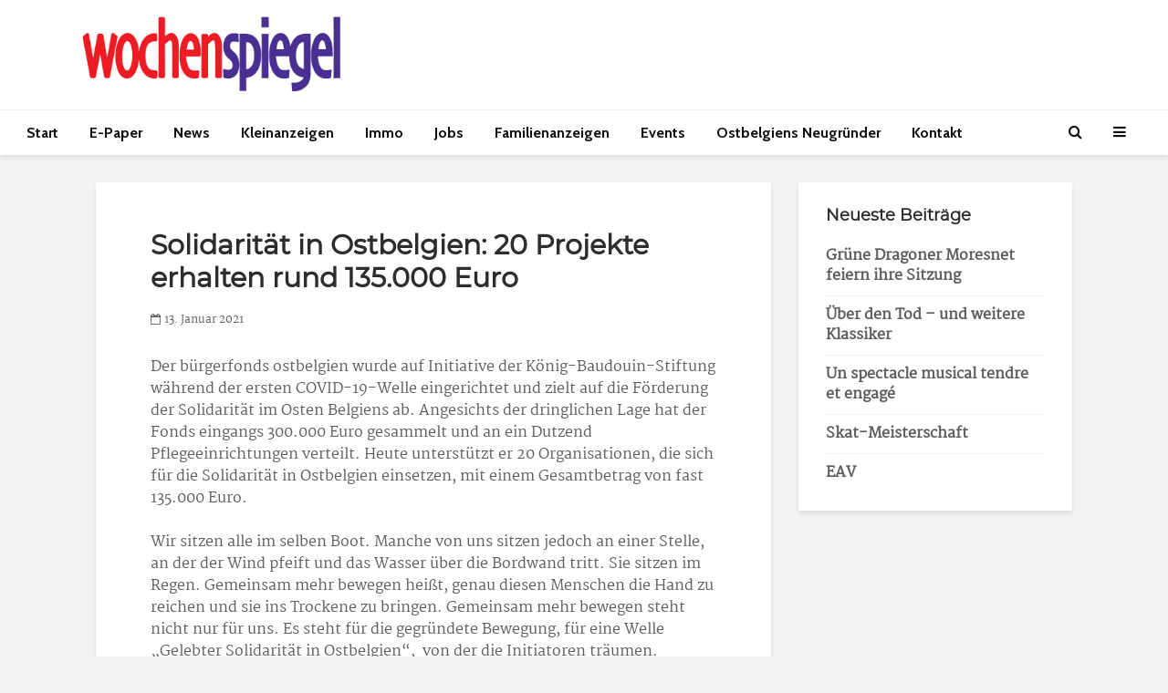

--- FILE ---
content_type: text/html; charset=UTF-8
request_url: https://wochenspiegel.be/2021/01/13/solidaritaet-in-ostbelgien-20-projekte-erhalten-rund-135-000-euro/
body_size: 15958
content:
<!DOCTYPE html>
<html lang="de" class="no-js">
<head>
	<meta charset="UTF-8">
	<meta name="viewport" content="width=device-width,initial-scale=1.0">
			<script type="text/javascript">
		window.didomiOnReady = window.didomiOnReady || [];
		window.didomiEventListeners = window.didomiEventListeners || [];
		window.drupalScripts = window.drupalScripts || [];
		//var dataLayer = dataLayer || [];
		var googletag = googletag || {};
		googletag.cmd = googletag.cmd || [];
		window.gdprAppliesGlobally=true;
	</script>
	<script type="text/javascript">
		window.didomiConfig = {
			website: {
				apiKey: 'f535a6a7-4849-4cf5-9b60-844755707888',
				name: "Wochenspiegel",
			}
		};
	</script>

	<script async id="spcloader" type="text/javascript" src="https://sdk.privacy-center.org/f535a6a7-4849-4cf5-9b60-844755707888/loader.js?target=wochenspiegel.be"></script>
	<script type="text/javascript">
		(function(){function a(e){if(!window.frames[e]){if(document.body&&document.body.firstChild){var t=document.body;var n=document.createElement("iframe");n.style.display="none";n.name=e;n.title=e;t.insertBefore(n,t.firstChild)}
		else{setTimeout(function(){a(e)},5)}}}function e(n,r,o,c,s){function e(e,t,n,a){if(typeof n!=="function"){return}if(!window[r]){window[r]=[]}var i=false;if(s){i=s(e,t,n)}if(!i){window[r].push({command:e,parameter:t,callback:n,version:a})}}e.stub=true;function t(a){if(!window[n]||window[n].stub!==true){return}if(!a.data){return}
		var i=typeof a.data==="string";var e;try{e=i?JSON.parse(a.data):a.data}catch(t){return}if(e[o]){var r=e[o];window[n](r.command,r.parameter,function(e,t){var n={};n[c]={returnValue:e,success:t,callId:r.callId};a.source.postMessage(i?JSON.stringify(n):n,"*")},r.version)}}
		if(typeof window[n]!=="function"){window[n]=e;if(window.addEventListener){window.addEventListener("message",t,false)}else{window.attachEvent("onmessage",t)}}}e("__tcfapi","__tcfapiBuffer","__tcfapiCall","__tcfapiReturn");a("__tcfapiLocator");})();
	</script>
	<script type="didomi/javascript" data-vendor="didomi:google">
		(function(d,s,e,t){e=d.createElement(s);e.type='text/java'+s;e.async='async'; e.src='https://securepubads.g.doubleclick.net/tag/js/gpt.js'; t=d.getElementsByTagName(s)[0];t.parentNode.insertBefore(e,t);})(document,'script');
	</script>
	<script type="didomi/javascript" data-vendor="c:googleana-4TXnJigR">
		(function(d,s,e,t){e=d.createElement(s);e.type='text/java'+s;e.async='async'; e.src='https://www.googletagmanager.com/gtag/js?id=G-97KCHFB7W7'; t=d.getElementsByTagName(s)[0];t.parentNode.insertBefore(e,t);})(document,'script');
	</script>
	<meta name='robots' content='index, follow, max-image-preview:large, max-snippet:-1, max-video-preview:-1' />
	<style>img:is([sizes="auto" i], [sizes^="auto," i]) { contain-intrinsic-size: 3000px 1500px }</style>
	
	<!-- This site is optimized with the Yoast SEO plugin v26.5 - https://yoast.com/wordpress/plugins/seo/ -->
	<title>Solidarität in Ostbelgien: 20 Projekte erhalten rund 135.000 Euro - Wochenspiegel</title>
	<link rel="canonical" href="https://wochenspiegel.be/2021/01/13/solidaritaet-in-ostbelgien-20-projekte-erhalten-rund-135-000-euro/" />
	<meta property="og:locale" content="de_DE" />
	<meta property="og:type" content="article" />
	<meta property="og:title" content="Solidarität in Ostbelgien: 20 Projekte erhalten rund 135.000 Euro - Wochenspiegel" />
	<meta property="og:description" content="Der bürgerfonds ostbelgien wurde auf Initiative der König-Baudouin-Stiftung während der ersten COVID-19-Welle eingerichtet und zielt auf die Förderung der Solidarität im Osten Belgiens ab. Angesichts der dringlichen Lage hat der Fonds eingangs 300.000 Euro gesammelt und an ein Dutzend Pflegeeinrichtungen verteilt. Heute unterstützt er 20 Organisationen, die sich für die Solidarität in Ostbelgien einsetzen, mit [&hellip;]" />
	<meta property="og:url" content="https://wochenspiegel.be/2021/01/13/solidaritaet-in-ostbelgien-20-projekte-erhalten-rund-135-000-euro/" />
	<meta property="og:site_name" content="Wochenspiegel" />
	<meta property="article:publisher" content="https://www.facebook.com/Wochenspiegel.be/" />
	<meta property="article:published_time" content="2021-01-13T08:35:21+00:00" />
	<meta property="article:modified_time" content="2021-01-13T08:35:22+00:00" />
	<meta property="og:image" content="https://wochenspiegel.be/wp-content/uploads/2020/07/Wochenspiegel.be_.png" />
	<meta property="og:image:width" content="787" />
	<meta property="og:image:height" content="288" />
	<meta property="og:image:type" content="image/png" />
	<meta name="author" content="admin" />
	<meta name="twitter:card" content="summary_large_image" />
	<meta name="twitter:label1" content="Verfasst von" />
	<meta name="twitter:data1" content="admin" />
	<meta name="twitter:label2" content="Geschätzte Lesezeit" />
	<meta name="twitter:data2" content="2 Minuten" />
	<script type="application/ld+json" class="yoast-schema-graph">{"@context":"https://schema.org","@graph":[{"@type":"Article","@id":"https://wochenspiegel.be/2021/01/13/solidaritaet-in-ostbelgien-20-projekte-erhalten-rund-135-000-euro/#article","isPartOf":{"@id":"https://wochenspiegel.be/2021/01/13/solidaritaet-in-ostbelgien-20-projekte-erhalten-rund-135-000-euro/"},"author":{"name":"admin","@id":"https://wochenspiegel.be/#/schema/person/5f5de0554d8eaf0b1e857130cdb6abb5"},"headline":"Solidarität in Ostbelgien: 20 Projekte erhalten rund 135.000 Euro","datePublished":"2021-01-13T08:35:21+00:00","dateModified":"2021-01-13T08:35:22+00:00","mainEntityOfPage":{"@id":"https://wochenspiegel.be/2021/01/13/solidaritaet-in-ostbelgien-20-projekte-erhalten-rund-135-000-euro/"},"wordCount":340,"publisher":{"@id":"https://wochenspiegel.be/#organization"},"articleSection":["Alle News","Soziales"],"inLanguage":"de"},{"@type":"WebPage","@id":"https://wochenspiegel.be/2021/01/13/solidaritaet-in-ostbelgien-20-projekte-erhalten-rund-135-000-euro/","url":"https://wochenspiegel.be/2021/01/13/solidaritaet-in-ostbelgien-20-projekte-erhalten-rund-135-000-euro/","name":"Solidarität in Ostbelgien: 20 Projekte erhalten rund 135.000 Euro - Wochenspiegel","isPartOf":{"@id":"https://wochenspiegel.be/#website"},"datePublished":"2021-01-13T08:35:21+00:00","dateModified":"2021-01-13T08:35:22+00:00","breadcrumb":{"@id":"https://wochenspiegel.be/2021/01/13/solidaritaet-in-ostbelgien-20-projekte-erhalten-rund-135-000-euro/#breadcrumb"},"inLanguage":"de","potentialAction":[{"@type":"ReadAction","target":["https://wochenspiegel.be/2021/01/13/solidaritaet-in-ostbelgien-20-projekte-erhalten-rund-135-000-euro/"]}]},{"@type":"BreadcrumbList","@id":"https://wochenspiegel.be/2021/01/13/solidaritaet-in-ostbelgien-20-projekte-erhalten-rund-135-000-euro/#breadcrumb","itemListElement":[{"@type":"ListItem","position":1,"name":"Startseite","item":"https://wochenspiegel.be/"},{"@type":"ListItem","position":2,"name":"Solidarität in Ostbelgien: 20 Projekte erhalten rund 135.000 Euro"}]},{"@type":"WebSite","@id":"https://wochenspiegel.be/#website","url":"https://wochenspiegel.be/","name":"Wochenspiegel","description":"Ostbelgischer Medienverlag AG","publisher":{"@id":"https://wochenspiegel.be/#organization"},"potentialAction":[{"@type":"SearchAction","target":{"@type":"EntryPoint","urlTemplate":"https://wochenspiegel.be/?s={search_term_string}"},"query-input":{"@type":"PropertyValueSpecification","valueRequired":true,"valueName":"search_term_string"}}],"inLanguage":"de"},{"@type":"Organization","@id":"https://wochenspiegel.be/#organization","name":"Wochenspiegel - Ostbelgischer Medienverlag AG","url":"https://wochenspiegel.be/","logo":{"@type":"ImageObject","inLanguage":"de","@id":"https://wochenspiegel.be/#/schema/logo/image/","url":"https://wochenspiegel.be/wp-content/uploads/2020/07/logo_WS.jpg","contentUrl":"https://wochenspiegel.be/wp-content/uploads/2020/07/logo_WS.jpg","width":491,"height":142,"caption":"Wochenspiegel - Ostbelgischer Medienverlag AG"},"image":{"@id":"https://wochenspiegel.be/#/schema/logo/image/"},"sameAs":["https://www.facebook.com/Wochenspiegel.be/","https://www.instagram.com/wochenspiegel.be/?hl=de"]},{"@type":"Person","@id":"https://wochenspiegel.be/#/schema/person/5f5de0554d8eaf0b1e857130cdb6abb5","name":"admin","sameAs":["http://staging.wochenspiegel.be"]}]}</script>
	<!-- / Yoast SEO plugin. -->


<link rel='dns-prefetch' href='//fonts.googleapis.com' />
<link rel="alternate" type="application/rss+xml" title="Wochenspiegel &raquo; Feed" href="https://wochenspiegel.be/feed/" />
<link rel="alternate" type="application/rss+xml" title="Wochenspiegel &raquo; Kommentar-Feed" href="https://wochenspiegel.be/comments/feed/" />
<script type="text/javascript">
/* <![CDATA[ */
window._wpemojiSettings = {"baseUrl":"https:\/\/s.w.org\/images\/core\/emoji\/16.0.1\/72x72\/","ext":".png","svgUrl":"https:\/\/s.w.org\/images\/core\/emoji\/16.0.1\/svg\/","svgExt":".svg","source":{"concatemoji":"https:\/\/wochenspiegel.be\/wp-includes\/js\/wp-emoji-release.min.js?ver=6.8.3"}};
/*! This file is auto-generated */
!function(s,n){var o,i,e;function c(e){try{var t={supportTests:e,timestamp:(new Date).valueOf()};sessionStorage.setItem(o,JSON.stringify(t))}catch(e){}}function p(e,t,n){e.clearRect(0,0,e.canvas.width,e.canvas.height),e.fillText(t,0,0);var t=new Uint32Array(e.getImageData(0,0,e.canvas.width,e.canvas.height).data),a=(e.clearRect(0,0,e.canvas.width,e.canvas.height),e.fillText(n,0,0),new Uint32Array(e.getImageData(0,0,e.canvas.width,e.canvas.height).data));return t.every(function(e,t){return e===a[t]})}function u(e,t){e.clearRect(0,0,e.canvas.width,e.canvas.height),e.fillText(t,0,0);for(var n=e.getImageData(16,16,1,1),a=0;a<n.data.length;a++)if(0!==n.data[a])return!1;return!0}function f(e,t,n,a){switch(t){case"flag":return n(e,"\ud83c\udff3\ufe0f\u200d\u26a7\ufe0f","\ud83c\udff3\ufe0f\u200b\u26a7\ufe0f")?!1:!n(e,"\ud83c\udde8\ud83c\uddf6","\ud83c\udde8\u200b\ud83c\uddf6")&&!n(e,"\ud83c\udff4\udb40\udc67\udb40\udc62\udb40\udc65\udb40\udc6e\udb40\udc67\udb40\udc7f","\ud83c\udff4\u200b\udb40\udc67\u200b\udb40\udc62\u200b\udb40\udc65\u200b\udb40\udc6e\u200b\udb40\udc67\u200b\udb40\udc7f");case"emoji":return!a(e,"\ud83e\udedf")}return!1}function g(e,t,n,a){var r="undefined"!=typeof WorkerGlobalScope&&self instanceof WorkerGlobalScope?new OffscreenCanvas(300,150):s.createElement("canvas"),o=r.getContext("2d",{willReadFrequently:!0}),i=(o.textBaseline="top",o.font="600 32px Arial",{});return e.forEach(function(e){i[e]=t(o,e,n,a)}),i}function t(e){var t=s.createElement("script");t.src=e,t.defer=!0,s.head.appendChild(t)}"undefined"!=typeof Promise&&(o="wpEmojiSettingsSupports",i=["flag","emoji"],n.supports={everything:!0,everythingExceptFlag:!0},e=new Promise(function(e){s.addEventListener("DOMContentLoaded",e,{once:!0})}),new Promise(function(t){var n=function(){try{var e=JSON.parse(sessionStorage.getItem(o));if("object"==typeof e&&"number"==typeof e.timestamp&&(new Date).valueOf()<e.timestamp+604800&&"object"==typeof e.supportTests)return e.supportTests}catch(e){}return null}();if(!n){if("undefined"!=typeof Worker&&"undefined"!=typeof OffscreenCanvas&&"undefined"!=typeof URL&&URL.createObjectURL&&"undefined"!=typeof Blob)try{var e="postMessage("+g.toString()+"("+[JSON.stringify(i),f.toString(),p.toString(),u.toString()].join(",")+"));",a=new Blob([e],{type:"text/javascript"}),r=new Worker(URL.createObjectURL(a),{name:"wpTestEmojiSupports"});return void(r.onmessage=function(e){c(n=e.data),r.terminate(),t(n)})}catch(e){}c(n=g(i,f,p,u))}t(n)}).then(function(e){for(var t in e)n.supports[t]=e[t],n.supports.everything=n.supports.everything&&n.supports[t],"flag"!==t&&(n.supports.everythingExceptFlag=n.supports.everythingExceptFlag&&n.supports[t]);n.supports.everythingExceptFlag=n.supports.everythingExceptFlag&&!n.supports.flag,n.DOMReady=!1,n.readyCallback=function(){n.DOMReady=!0}}).then(function(){return e}).then(function(){var e;n.supports.everything||(n.readyCallback(),(e=n.source||{}).concatemoji?t(e.concatemoji):e.wpemoji&&e.twemoji&&(t(e.twemoji),t(e.wpemoji)))}))}((window,document),window._wpemojiSettings);
/* ]]> */
</script>
<style id='wp-emoji-styles-inline-css' type='text/css'>

	img.wp-smiley, img.emoji {
		display: inline !important;
		border: none !important;
		box-shadow: none !important;
		height: 1em !important;
		width: 1em !important;
		margin: 0 0.07em !important;
		vertical-align: -0.1em !important;
		background: none !important;
		padding: 0 !important;
	}
</style>
<link rel='stylesheet' id='wp-block-library-css' href='https://wochenspiegel.be/wp-includes/css/dist/block-library/style.min.css?ver=6.8.3' type='text/css' media='all' />
<style id='classic-theme-styles-inline-css' type='text/css'>
/*! This file is auto-generated */
.wp-block-button__link{color:#fff;background-color:#32373c;border-radius:9999px;box-shadow:none;text-decoration:none;padding:calc(.667em + 2px) calc(1.333em + 2px);font-size:1.125em}.wp-block-file__button{background:#32373c;color:#fff;text-decoration:none}
</style>
<style id='global-styles-inline-css' type='text/css'>
:root{--wp--preset--aspect-ratio--square: 1;--wp--preset--aspect-ratio--4-3: 4/3;--wp--preset--aspect-ratio--3-4: 3/4;--wp--preset--aspect-ratio--3-2: 3/2;--wp--preset--aspect-ratio--2-3: 2/3;--wp--preset--aspect-ratio--16-9: 16/9;--wp--preset--aspect-ratio--9-16: 9/16;--wp--preset--color--black: #000000;--wp--preset--color--cyan-bluish-gray: #abb8c3;--wp--preset--color--white: #ffffff;--wp--preset--color--pale-pink: #f78da7;--wp--preset--color--vivid-red: #cf2e2e;--wp--preset--color--luminous-vivid-orange: #ff6900;--wp--preset--color--luminous-vivid-amber: #fcb900;--wp--preset--color--light-green-cyan: #7bdcb5;--wp--preset--color--vivid-green-cyan: #00d084;--wp--preset--color--pale-cyan-blue: #8ed1fc;--wp--preset--color--vivid-cyan-blue: #0693e3;--wp--preset--color--vivid-purple: #9b51e0;--wp--preset--color--gridlove-acc: #4a2683;--wp--preset--color--gridlove-meta: #5e5e5e;--wp--preset--color--gridlove-txt: #5e5e5e;--wp--preset--color--gridlove-bg: #ffffff;--wp--preset--color--gridlove-highlight-acc: #ffff;--wp--preset--color--gridlove-highlight-txt: #ffffff;--wp--preset--color--gridlove-highlight-bg: #4a2683;--wp--preset--gradient--vivid-cyan-blue-to-vivid-purple: linear-gradient(135deg,rgba(6,147,227,1) 0%,rgb(155,81,224) 100%);--wp--preset--gradient--light-green-cyan-to-vivid-green-cyan: linear-gradient(135deg,rgb(122,220,180) 0%,rgb(0,208,130) 100%);--wp--preset--gradient--luminous-vivid-amber-to-luminous-vivid-orange: linear-gradient(135deg,rgba(252,185,0,1) 0%,rgba(255,105,0,1) 100%);--wp--preset--gradient--luminous-vivid-orange-to-vivid-red: linear-gradient(135deg,rgba(255,105,0,1) 0%,rgb(207,46,46) 100%);--wp--preset--gradient--very-light-gray-to-cyan-bluish-gray: linear-gradient(135deg,rgb(238,238,238) 0%,rgb(169,184,195) 100%);--wp--preset--gradient--cool-to-warm-spectrum: linear-gradient(135deg,rgb(74,234,220) 0%,rgb(151,120,209) 20%,rgb(207,42,186) 40%,rgb(238,44,130) 60%,rgb(251,105,98) 80%,rgb(254,248,76) 100%);--wp--preset--gradient--blush-light-purple: linear-gradient(135deg,rgb(255,206,236) 0%,rgb(152,150,240) 100%);--wp--preset--gradient--blush-bordeaux: linear-gradient(135deg,rgb(254,205,165) 0%,rgb(254,45,45) 50%,rgb(107,0,62) 100%);--wp--preset--gradient--luminous-dusk: linear-gradient(135deg,rgb(255,203,112) 0%,rgb(199,81,192) 50%,rgb(65,88,208) 100%);--wp--preset--gradient--pale-ocean: linear-gradient(135deg,rgb(255,245,203) 0%,rgb(182,227,212) 50%,rgb(51,167,181) 100%);--wp--preset--gradient--electric-grass: linear-gradient(135deg,rgb(202,248,128) 0%,rgb(113,206,126) 100%);--wp--preset--gradient--midnight: linear-gradient(135deg,rgb(2,3,129) 0%,rgb(40,116,252) 100%);--wp--preset--font-size--small: 12.8px;--wp--preset--font-size--medium: 20px;--wp--preset--font-size--large: 20.8px;--wp--preset--font-size--x-large: 42px;--wp--preset--font-size--normal: 16px;--wp--preset--font-size--huge: 27.2px;--wp--preset--spacing--20: 0.44rem;--wp--preset--spacing--30: 0.67rem;--wp--preset--spacing--40: 1rem;--wp--preset--spacing--50: 1.5rem;--wp--preset--spacing--60: 2.25rem;--wp--preset--spacing--70: 3.38rem;--wp--preset--spacing--80: 5.06rem;--wp--preset--shadow--natural: 6px 6px 9px rgba(0, 0, 0, 0.2);--wp--preset--shadow--deep: 12px 12px 50px rgba(0, 0, 0, 0.4);--wp--preset--shadow--sharp: 6px 6px 0px rgba(0, 0, 0, 0.2);--wp--preset--shadow--outlined: 6px 6px 0px -3px rgba(255, 255, 255, 1), 6px 6px rgba(0, 0, 0, 1);--wp--preset--shadow--crisp: 6px 6px 0px rgba(0, 0, 0, 1);}:where(.is-layout-flex){gap: 0.5em;}:where(.is-layout-grid){gap: 0.5em;}body .is-layout-flex{display: flex;}.is-layout-flex{flex-wrap: wrap;align-items: center;}.is-layout-flex > :is(*, div){margin: 0;}body .is-layout-grid{display: grid;}.is-layout-grid > :is(*, div){margin: 0;}:where(.wp-block-columns.is-layout-flex){gap: 2em;}:where(.wp-block-columns.is-layout-grid){gap: 2em;}:where(.wp-block-post-template.is-layout-flex){gap: 1.25em;}:where(.wp-block-post-template.is-layout-grid){gap: 1.25em;}.has-black-color{color: var(--wp--preset--color--black) !important;}.has-cyan-bluish-gray-color{color: var(--wp--preset--color--cyan-bluish-gray) !important;}.has-white-color{color: var(--wp--preset--color--white) !important;}.has-pale-pink-color{color: var(--wp--preset--color--pale-pink) !important;}.has-vivid-red-color{color: var(--wp--preset--color--vivid-red) !important;}.has-luminous-vivid-orange-color{color: var(--wp--preset--color--luminous-vivid-orange) !important;}.has-luminous-vivid-amber-color{color: var(--wp--preset--color--luminous-vivid-amber) !important;}.has-light-green-cyan-color{color: var(--wp--preset--color--light-green-cyan) !important;}.has-vivid-green-cyan-color{color: var(--wp--preset--color--vivid-green-cyan) !important;}.has-pale-cyan-blue-color{color: var(--wp--preset--color--pale-cyan-blue) !important;}.has-vivid-cyan-blue-color{color: var(--wp--preset--color--vivid-cyan-blue) !important;}.has-vivid-purple-color{color: var(--wp--preset--color--vivid-purple) !important;}.has-black-background-color{background-color: var(--wp--preset--color--black) !important;}.has-cyan-bluish-gray-background-color{background-color: var(--wp--preset--color--cyan-bluish-gray) !important;}.has-white-background-color{background-color: var(--wp--preset--color--white) !important;}.has-pale-pink-background-color{background-color: var(--wp--preset--color--pale-pink) !important;}.has-vivid-red-background-color{background-color: var(--wp--preset--color--vivid-red) !important;}.has-luminous-vivid-orange-background-color{background-color: var(--wp--preset--color--luminous-vivid-orange) !important;}.has-luminous-vivid-amber-background-color{background-color: var(--wp--preset--color--luminous-vivid-amber) !important;}.has-light-green-cyan-background-color{background-color: var(--wp--preset--color--light-green-cyan) !important;}.has-vivid-green-cyan-background-color{background-color: var(--wp--preset--color--vivid-green-cyan) !important;}.has-pale-cyan-blue-background-color{background-color: var(--wp--preset--color--pale-cyan-blue) !important;}.has-vivid-cyan-blue-background-color{background-color: var(--wp--preset--color--vivid-cyan-blue) !important;}.has-vivid-purple-background-color{background-color: var(--wp--preset--color--vivid-purple) !important;}.has-black-border-color{border-color: var(--wp--preset--color--black) !important;}.has-cyan-bluish-gray-border-color{border-color: var(--wp--preset--color--cyan-bluish-gray) !important;}.has-white-border-color{border-color: var(--wp--preset--color--white) !important;}.has-pale-pink-border-color{border-color: var(--wp--preset--color--pale-pink) !important;}.has-vivid-red-border-color{border-color: var(--wp--preset--color--vivid-red) !important;}.has-luminous-vivid-orange-border-color{border-color: var(--wp--preset--color--luminous-vivid-orange) !important;}.has-luminous-vivid-amber-border-color{border-color: var(--wp--preset--color--luminous-vivid-amber) !important;}.has-light-green-cyan-border-color{border-color: var(--wp--preset--color--light-green-cyan) !important;}.has-vivid-green-cyan-border-color{border-color: var(--wp--preset--color--vivid-green-cyan) !important;}.has-pale-cyan-blue-border-color{border-color: var(--wp--preset--color--pale-cyan-blue) !important;}.has-vivid-cyan-blue-border-color{border-color: var(--wp--preset--color--vivid-cyan-blue) !important;}.has-vivid-purple-border-color{border-color: var(--wp--preset--color--vivid-purple) !important;}.has-vivid-cyan-blue-to-vivid-purple-gradient-background{background: var(--wp--preset--gradient--vivid-cyan-blue-to-vivid-purple) !important;}.has-light-green-cyan-to-vivid-green-cyan-gradient-background{background: var(--wp--preset--gradient--light-green-cyan-to-vivid-green-cyan) !important;}.has-luminous-vivid-amber-to-luminous-vivid-orange-gradient-background{background: var(--wp--preset--gradient--luminous-vivid-amber-to-luminous-vivid-orange) !important;}.has-luminous-vivid-orange-to-vivid-red-gradient-background{background: var(--wp--preset--gradient--luminous-vivid-orange-to-vivid-red) !important;}.has-very-light-gray-to-cyan-bluish-gray-gradient-background{background: var(--wp--preset--gradient--very-light-gray-to-cyan-bluish-gray) !important;}.has-cool-to-warm-spectrum-gradient-background{background: var(--wp--preset--gradient--cool-to-warm-spectrum) !important;}.has-blush-light-purple-gradient-background{background: var(--wp--preset--gradient--blush-light-purple) !important;}.has-blush-bordeaux-gradient-background{background: var(--wp--preset--gradient--blush-bordeaux) !important;}.has-luminous-dusk-gradient-background{background: var(--wp--preset--gradient--luminous-dusk) !important;}.has-pale-ocean-gradient-background{background: var(--wp--preset--gradient--pale-ocean) !important;}.has-electric-grass-gradient-background{background: var(--wp--preset--gradient--electric-grass) !important;}.has-midnight-gradient-background{background: var(--wp--preset--gradient--midnight) !important;}.has-small-font-size{font-size: var(--wp--preset--font-size--small) !important;}.has-medium-font-size{font-size: var(--wp--preset--font-size--medium) !important;}.has-large-font-size{font-size: var(--wp--preset--font-size--large) !important;}.has-x-large-font-size{font-size: var(--wp--preset--font-size--x-large) !important;}
:where(.wp-block-post-template.is-layout-flex){gap: 1.25em;}:where(.wp-block-post-template.is-layout-grid){gap: 1.25em;}
:where(.wp-block-columns.is-layout-flex){gap: 2em;}:where(.wp-block-columns.is-layout-grid){gap: 2em;}
:root :where(.wp-block-pullquote){font-size: 1.5em;line-height: 1.6;}
</style>
<link rel='stylesheet' id='mks_shortcodes_simple_line_icons-css' href='https://wochenspiegel.be/wp-content/plugins/meks-flexible-shortcodes/css/simple-line/simple-line-icons.css?ver=1.3.8' type='text/css' media='screen' />
<link rel='stylesheet' id='mks_shortcodes_css-css' href='https://wochenspiegel.be/wp-content/plugins/meks-flexible-shortcodes/css/style.css?ver=1.3.8' type='text/css' media='screen' />
<link rel='stylesheet' id='gridlove-fonts-css' href='https://fonts.googleapis.com/css?family=Cabin%3A400%2C700%7CLato%3A400%2C700&#038;subset=latin&#038;ver=2.1.2' type='text/css' media='all' />
<link rel='stylesheet' id='gridlove-main-css' href='https://wochenspiegel.be/wp-content/themes/gridlove/assets/css/min.css?ver=2.1.2' type='text/css' media='all' />
<style id='gridlove-main-inline-css' type='text/css'>
body{font-size: 16px;}h1, .h1 {font-size: 30px;}h2, .h2,.col-lg-12 .gridlove-post-b .h3 {font-size: 25px;}h3, .h3 {font-size: 22px;}h4, .h4 {font-size: 18px;}h5, .h5 {font-size: 18px;}h6, .h6 {font-size: 16px;}.widget, .gridlove-header-responsive .sub-menu, .gridlove-site-header .sub-menu{font-size: 16px;}.gridlove-main-navigation {font-size: 16px;}.gridlove-post {font-size: 14px;}body{background-color: #f3f3f3;color: #5e5e5e;font-family: 'Cabin';font-weight: 400;}h1, h2, h3, h4, h5, h6,.h1, .h2, .h3, .h4, .h5, .h6,blockquote,thead td,.comment-author b,q:before,#bbpress-forums .bbp-forum-title, #bbpress-forums .bbp-topic-permalink{color: #2d2d2d;font-family: 'Lato';font-weight: 700;}.gridlove-main-nav a,.gridlove-posts-widget a{font-family: 'Cabin';font-weight: 700;}.gridlove-header-top{background-color: #4a2683;color: #ffffff;}.gridlove-header-top a{color: #ffffff;}.gridlove-header-top a:hover{color: #e30613;}.gridlove-header-wrapper,.gridlove-header-middle .sub-menu,.gridlove-header-responsive,.gridlove-header-responsive .sub-menu{background-color:#ffffff; }.gridlove-header-middle,.gridlove-header-middle a,.gridlove-header-responsive,.gridlove-header-responsive a{color: #1e1e1e;}.gridlove-header-middle a:hover,.gridlove-header-middle .gridlove-sidebar-action:hover,.gridlove-header-middle .gridlove-actions-button > span:hover,.gridlove-header-middle .current_page_item > a,.gridlove-header-middle .current_page_ancestor > a,.gridlove-header-middle .current-menu-item > a,.gridlove-header-middle .current-menu-ancestor > a,.gridlove-header-middle .gridlove-category-menu article:hover a,.gridlove-header-responsive a:hover{color: #4a2683;}.gridlove-header-middle .active>span,.gridlove-header-middle .gridlove-main-nav>li.menu-item-has-children:hover>a,.gridlove-header-middle .gridlove-social-icons:hover>span,.gridlove-header-responsive .active>span{background-color: rgba(30,30,30,0.05)}.gridlove-header-middle .gridlove-button-search{background-color: #4a2683;}.gridlove-header-middle .gridlove-search-form input{border-color: rgba(30,30,30,0.1)}.gridlove-header-middle .sub-menu,.gridlove-header-responsive .sub-menu{border-top: 1px solid rgba(30,30,30,0.05)}.gridlove-header-middle{height: 120px;}.gridlove-logo{max-height: 120px;}.gridlove-branding-bg{background:#f0233b;}.gridlove-header-responsive .gridlove-actions-button:hover >span{color:#4a2683;}.gridlove-sidebar-action .gridlove-bars:before,.gridlove-sidebar-action .gridlove-bars:after{background:#1e1e1e;}.gridlove-sidebar-action:hover .gridlove-bars:before,.gridlove-sidebar-action:hover .gridlove-bars:after{background:#4a2683;}.gridlove-sidebar-action .gridlove-bars{border-color: #1e1e1e;}.gridlove-sidebar-action:hover .gridlove-bars{border-color:#4a2683;}.gridlove-header-bottom .sub-menu{ background-color:#ffffff;}.gridlove-header-bottom .sub-menu a{color:#1e1e1e;}.gridlove-header-bottom .sub-menu a:hover,.gridlove-header-bottom .gridlove-category-menu article:hover a{color:#009cff;}.gridlove-header-bottom{background-color:#ffffff;}.gridlove-header-bottom,.gridlove-header-bottom a{color: #111111;}.gridlove-header-bottom a:hover,.gridlove-header-bottom .gridlove-sidebar-action:hover,.gridlove-header-bottom .gridlove-actions-button > span:hover,.gridlove-header-bottom .current_page_item > a,.gridlove-header-bottom .current_page_ancestor > a,.gridlove-header-bottom .current-menu-item > a,.gridlove-header-bottom .current-menu-ancestor > a {color: #009cff;}.gridlove-header-bottom .active>span,.gridlove-header-bottom .gridlove-main-nav>li.menu-item-has-children:hover>a,.gridlove-header-bottom .gridlove-social-icons:hover>span{background-color: rgba(17,17,17,0.05)}.gridlove-header-bottom .gridlove-search-form input{border-color: rgba(17,17,17,0.1)}.gridlove-header-bottom,.gridlove-header-bottom .sub-menu{border-top: 1px solid rgba(17,17,17,0.07)}.gridlove-header-bottom .gridlove-button-search{background-color: #009cff;}.gridlove-header-sticky,.gridlove-header-sticky .sub-menu{background-color:#ffffff; }.gridlove-header-sticky,.gridlove-header-sticky a{color: #1e1e1e;}.gridlove-header-sticky a:hover,.gridlove-header-sticky .gridlove-sidebar-action:hover,.gridlove-header-sticky .gridlove-actions-button > span:hover,.gridlove-header-sticky .current_page_item > a,.gridlove-header-sticky .current_page_ancestor > a,.gridlove-header-sticky .current-menu-item > a,.gridlove-header-sticky .current-menu-ancestor > a,.gridlove-header-sticky .gridlove-category-menu article:hover a{color: #4a2683;}.gridlove-header-sticky .active>span,.gridlove-header-sticky .gridlove-main-nav>li.menu-item-has-children:hover>a,.gridlove-header-sticky .gridlove-social-icons:hover>span{background-color: rgba(30,30,30,0.05)}.gridlove-header-sticky .gridlove-search-form input{border-color: rgba(30,30,30,0.1)}.gridlove-header-sticky .sub-menu{border-top: 1px solid rgba(30,30,30,0.05)}.gridlove-header-sticky .gridlove-button-search{background-color: #4a2683;}.gridlove-cover-area,.gridlove-cover{height:600px; }.gridlove-box,#disqus_thread{background: #ffffff;}a{color: #5e5e5e;}.entry-title a{ color: #2d2d2d;}a:hover,.comment-reply-link,#cancel-comment-reply-link,.gridlove-box .entry-title a:hover,.gridlove-posts-widget article:hover a{color: #4a2683;}.entry-content p a,.widget_text a,.entry-content ul a,.entry-content ol a,.gridlove-text-module-content p a{color: #4a2683; border-color: rgba(74,38,131,0.8);}.entry-content p a:hover,.widget_text a:hover,.entry-content ul a:hover,.entry-content ol a:hover,.gridlove-text-module-content p a:hover{border-bottom: 1px solid transparent;}.comment-reply-link:hover,.gallery .gallery-item a:after, .wp-block-gallery .blocks-gallery-item a:after,.wp-block-gallery figure a:after,.entry-content a.gridlove-popup-img {color: #5e5e5e; }.gridlove-post-b .box-col-b:only-child .entry-title a,.gridlove-post-d .entry-overlay:only-child .entry-title a{color: #2d2d2d;}.gridlove-post-b .box-col-b:only-child .entry-title a:hover,.gridlove-post-d .entry-overlay:only-child .entry-title a:hover,.gridlove-content .entry-header .gridlove-breadcrumbs a,.gridlove-content .entry-header .gridlove-breadcrumbs a:hover,.module-header .gridlove-breadcrumbs a,.module-header .gridlove-breadcrumbs a:hover { color: #4a2683; }.gridlove-post-b .box-col-b:only-child .meta-item,.gridlove-post-b .box-col-b:only-child .entry-meta a,.gridlove-post-b .box-col-b:only-child .entry-meta span,.gridlove-post-d .entry-overlay:only-child .meta-item,.gridlove-post-d .entry-overlay:only-child .entry-meta a,.gridlove-post-d .entry-overlay:only-child .entry-meta span {color: #5e5e5e;}.entry-meta .meta-item, .entry-meta a, .entry-meta span,.comment-metadata a{color: #5e5e5e;}blockquote{color: rgba(45,45,45,0.8);}blockquote:before{color: rgba(45,45,45,0.15);}.entry-meta a:hover{color: #2d2d2d;}.widget_tag_cloud a,.entry-tags a,.entry-content .wp-block-tag-cloud a{ background: rgba(94,94,94,0.1); color: #5e5e5e; }.submit,.gridlove-button,.mks_autor_link_wrap a,.mks_read_more a,input[type="submit"],button[type="submit"],.gridlove-cat, .gridlove-pill,.gridlove-button-search,body div.wpforms-container-full .wpforms-form input[type=submit], body div.wpforms-container-full .wpforms-form button[type=submit], body div.wpforms-container-full .wpforms-form .wpforms-page-button,.add_to_cart_button{color:#FFF;background-color: #4a2683;}body div.wpforms-container-full .wpforms-form input[type=submit]:hover, body div.wpforms-container-full .wpforms-form input[type=submit]:focus, body div.wpforms-container-full .wpforms-form input[type=submit]:active, body div.wpforms-container-full .wpforms-form button[type=submit]:hover, body div.wpforms-container-full .wpforms-form button[type=submit]:focus, body div.wpforms-container-full .wpforms-form button[type=submit]:active, body div.wpforms-container-full .wpforms-form .wpforms-page-button:hover, body div.wpforms-container-full .wpforms-form .wpforms-page-button:active, body div.wpforms-container-full .wpforms-form .wpforms-page-button:focus {color:#FFF;background-color: #4a2683;}.wp-block-button__link{background-color: #4a2683; }.gridlove-button:hover,.add_to_cart_button:hover{color:#FFF;}.gridlove-share a:hover{background:rgba(17, 17, 17, .8);color:#FFF;}.gridlove-pill:hover,.gridlove-author-links a:hover,.entry-category a:hover{background: #111;color: #FFF;}.gridlove-cover-content .entry-category a:hover,.entry-overlay .entry-category a:hover,.gridlove-highlight .entry-category a:hover,.gridlove-box.gridlove-post-d .entry-overlay .entry-category a:hover,.gridlove-post-a .entry-category a:hover,.gridlove-highlight .gridlove-format-icon{background: #FFF;color: #111;}.gridlove-author, .gridlove-prev-next-nav,.comment .comment-respond{border-color: rgba(94,94,94,0.1);}.gridlove-load-more a,.gridlove-pagination .gridlove-next a,.gridlove-pagination .gridlove-prev a,.gridlove-pagination .next,.gridlove-pagination .prev,.gridlove-infinite-scroll a,.double-bounce1, .double-bounce2,.gridlove-link-pages > span,.module-actions ul.page-numbers span.page-numbers{color:#FFF;background-color: #4a2683;}.gridlove-pagination .current{background-color:rgba(94,94,94,0.1);}.gridlove-highlight{background: #4a2683;}.gridlove-highlight,.gridlove-highlight h4,.gridlove-highlight a{color: #ffffff;}.gridlove-highlight .entry-meta .meta-item, .gridlove-highlight .entry-meta a, .gridlove-highlight .entry-meta span,.gridlove-highlight p{color: rgba(255,255,255,0.8);}.gridlove-highlight .gridlove-author-links .fa-link,.gridlove-highlight .gridlove_category_widget .gridlove-full-color li a:after{background: #ffff;}.gridlove-highlight .entry-meta a:hover{color: #ffffff;}.gridlove-highlight.gridlove-post-d .entry-image a:after{background-color: rgba(74,38,131,0.7);}.gridlove-highlight.gridlove-post-d:hover .entry-image a:after{background-color: rgba(74,38,131,0.9);}.gridlove-highlight.gridlove-post-a .entry-image:hover>a:after, .gridlove-highlight.gridlove-post-b .entry-image:hover a:after{background-color: rgba(74,38,131,0.2);}.gridlove-highlight .gridlove-slider-controls > div{background-color: rgba(255,255,255,0.1);color: #ffffff; }.gridlove-highlight .gridlove-slider-controls > div:hover{background-color: rgba(255,255,255,0.3);color: #ffffff; }.gridlove-highlight.gridlove-box .entry-title a:hover{color: #ffff;}.gridlove-highlight.widget_meta a, .gridlove-highlight.widget_recent_entries li, .gridlove-highlight.widget_recent_comments li, .gridlove-highlight.widget_nav_menu a, .gridlove-highlight.widget_archive li, .gridlove-highlight.widget_pages a{border-color: rgba(255,255,255,0.1);}.gridlove-cover-content .entry-meta .meta-item, .gridlove-cover-content .entry-meta a, .gridlove-cover-content .entry-meta span,.gridlove-cover-area .gridlove-breadcrumbs,.gridlove-cover-area .gridlove-breadcrumbs a,.gridlove-cover-area .gridlove-breadcrumbs .breadcrumb_last,body .gridlove-content .entry-overlay .gridlove-breadcrumbs {color: rgba(255, 255, 255, .8);}.gridlove-cover-content .entry-meta a:hover,.gridlove-cover-area .gridlove-breadcrumbs a:hover {color: rgba(255, 255, 255, 1);}.module-title h2,.module-title .h2{ color: #2d2d2d; }.gridlove-action-link,.gridlove-slider-controls > div,.module-actions ul.page-numbers .next.page-numbers,.module-actions ul.page-numbers .prev.page-numbers{background: rgba(45,45,45,0.1); color: #2d2d2d; }.gridlove-slider-controls > div:hover,.gridlove-action-link:hover,.module-actions ul.page-numbers .next.page-numbers:hover,.module-actions ul.page-numbers .prev.page-numbers:hover{color: #2d2d2d;background: rgba(45,45,45,0.3); }.gridlove-pn-ico,.gridlove-author-links .fa-link{background: rgba(94,94,94,0.1); color: #5e5e5e;}.gridlove-prev-next-nav a:hover .gridlove-pn-ico{background: rgba(74,38,131,1); color: #ffffff;}.widget_meta a,.widget_recent_entries li,.widget_recent_comments li,.widget_nav_menu a,.widget_archive li,.widget_pages a,.widget_categories li,.gridlove_category_widget .gridlove-count-color li,.widget_categories .children li,.widget_archiv .children li{border-color: rgba(94,94,94,0.1);}.widget_recent_entries a:hover,.menu-item-has-children.active > span,.menu-item-has-children.active > a,.gridlove-nav-widget-acordion:hover,.widget_recent_comments .recentcomments a.url:hover{color: #4a2683;}.widget_recent_comments .url,.post-date,.widget_recent_comments .recentcomments,.gridlove-nav-widget-acordion,.widget_archive li,.rss-date,.widget_categories li,.widget_archive li{color:#5e5e5e;}.widget_pages .children,.widget_nav_menu .sub-menu{background:#4a2683;color:#FFF;}.widget_pages .children a,.widget_nav_menu .sub-menu a,.widget_nav_menu .sub-menu span,.widget_pages .children span{color:#FFF;}.widget_tag_cloud a:hover,.entry-tags a:hover,.entry-content .wp-block-tag-cloud a:hover{background: #4a2683;color:#FFF;}.gridlove-footer{background: #e30613;color: #ffffff;}.gridlove-footer .widget-title{color: #ffffff;}.gridlove-footer a{color: rgba(255,255,255,0.8);}.gridlove-footer a:hover{color: #ffffff;}.gridlove-footer .widget_recent_comments .url, .gridlove-footer .post-date, .gridlove-footer .widget_recent_comments .recentcomments, .gridlove-footer .gridlove-nav-widget-acordion, .gridlove-footer .widget_archive li, .gridlove-footer .rss-date{color: rgba(255,255,255,0.8); }.gridlove-footer .widget_meta a, .gridlove-footer .widget_recent_entries li, .gridlove-footer .widget_recent_comments li, .gridlove-footer .widget_nav_menu a, .gridlove-footer .widget_archive li, .gridlove-footer .widget_pages a,.gridlove-footer table,.gridlove-footer td,.gridlove-footer th,.gridlove-footer .widget_calendar table,.gridlove-footer .widget.widget_categories select,.gridlove-footer .widget_calendar table tfoot tr td{border-color: rgba(255,255,255,0.2);}table,thead,td,th,.widget_calendar table{ border-color: rgba(94,94,94,0.1);}input[type="text"], input[type="email"],input[type="search"], input[type="url"], input[type="tel"], input[type="number"], input[type="date"], input[type="password"], select, textarea{border-color: rgba(94,94,94,0.2);}.gridlove-site-content div.mejs-container .mejs-controls {background-color: rgba(94,94,94,0.1);}body .gridlove-site-content .mejs-controls .mejs-time-rail .mejs-time-current{background: #4a2683;}body .gridlove-site-content .mejs-video.mejs-container .mejs-controls{background-color: rgba(255,255,255,0.9);}.wp-block-cover .wp-block-cover-image-text, .wp-block-cover .wp-block-cover-text, .wp-block-cover h2, .wp-block-cover-image .wp-block-cover-image-text, .wp-block-cover-image .wp-block-cover-text, .wp-block-cover-image h2{font-family: 'Lato';font-weight: 700; }.wp-block-cover-image .wp-block-cover-image-text, .wp-block-cover-image h2{font-size: 25px;}.widget_display_replies li, .widget_display_topics li{ color:#5e5e5e; }.has-small-font-size{ font-size: 12px;}.has-large-font-size{ font-size: 20px;}.has-huge-font-size{ font-size: 25px;}@media(min-width: 1024px){.has-small-font-size{ font-size: 12px;}.has-normal-font-size{ font-size: 16px;}.has-large-font-size{ font-size: 20px;}.has-huge-font-size{ font-size: 27px;}}.has-gridlove-acc-background-color{ background-color: #4a2683;}.has-gridlove-acc-color{ color: #4a2683;}.has-gridlove-meta-background-color{ background-color: #5e5e5e;}.has-gridlove-meta-color{ color: #5e5e5e;}.has-gridlove-txt-background-color{ background-color: #5e5e5e;}.has-gridlove-txt-color{ color: #5e5e5e;}.has-gridlove-bg-background-color{ background-color: #ffffff;}.has-gridlove-bg-color{ color: #ffffff;}.has-gridlove-highlight-acc-background-color{ background-color: #ffff;}.has-gridlove-highlight-acc-color{ color: #ffff;}.has-gridlove-highlight-txt-background-color{ background-color: #ffffff;}.has-gridlove-highlight-txt-color{ color: #ffffff;}.has-gridlove-highlight-bg-background-color{ background-color: #4a2683;}.has-gridlove-highlight-bg-color{ color: #4a2683;}.gridlove-cats .gridlove-cat .entry-overlay-wrapper .entry-image:after, .gridlove-cat.gridlove-post-d .entry-image a:after { background-color: rgba(74,38,131,0.7); }.gridlove-cat.gridlove-post-d:hover .entry-image a:after { background-color: rgba(74,38,131,0.9); }
</style>
<link rel='stylesheet' id='gridlove_child_load_scripts-css' href='https://wochenspiegel.be/wp-content/themes/wochenspiegel/style.css?ver=2.1.2' type='text/css' media='screen' />
<link rel='stylesheet' id='meks-ads-widget-css' href='https://wochenspiegel.be/wp-content/plugins/meks-easy-ads-widget/css/style.css?ver=2.0.9' type='text/css' media='all' />
<link rel='stylesheet' id='meks-social-widget-css' href='https://wochenspiegel.be/wp-content/plugins/meks-smart-social-widget/css/style.css?ver=1.6.5' type='text/css' media='all' />
<link rel='stylesheet' id='meks-themeforest-widget-css' href='https://wochenspiegel.be/wp-content/plugins/meks-themeforest-smart-widget/css/style.css?ver=1.6' type='text/css' media='all' />
<link rel='stylesheet' id='meks_ess-main-css' href='https://wochenspiegel.be/wp-content/plugins/meks-easy-social-share/assets/css/main.css?ver=1.3' type='text/css' media='all' />
<style id='meks_ess-main-inline-css' type='text/css'>

                body .meks_ess a {
                    background: #4a2683 !important;
                }
                body .meks_ess.transparent a::before, body .meks_ess.transparent a span, body .meks_ess.outline a span {
                    color: #4a2683 !important;
                }
                body .meks_ess.outline a::before {
                    color: #4a2683 !important;
                }
                body .meks_ess.outline a {
                    border-color: #4a2683 !important;
                }
                body .meks_ess.outline a:hover {
                    border-color: #4a2683 !important;
                }
            
</style>
<script type="text/javascript" src="https://wochenspiegel.be/wp-includes/js/jquery/jquery.min.js?ver=3.7.1" id="jquery-core-js"></script>
<script type="text/javascript" src="https://wochenspiegel.be/wp-includes/js/jquery/jquery-migrate.min.js?ver=3.4.1" id="jquery-migrate-js"></script>
<link rel="https://api.w.org/" href="https://wochenspiegel.be/wp-json/" /><link rel="alternate" title="JSON" type="application/json" href="https://wochenspiegel.be/wp-json/wp/v2/posts/6004" /><link rel="EditURI" type="application/rsd+xml" title="RSD" href="https://wochenspiegel.be/xmlrpc.php?rsd" />
<meta name="generator" content="WordPress 6.8.3" />
<link rel='shortlink' href='https://wochenspiegel.be/?p=6004' />
<link rel="alternate" title="oEmbed (JSON)" type="application/json+oembed" href="https://wochenspiegel.be/wp-json/oembed/1.0/embed?url=https%3A%2F%2Fwochenspiegel.be%2F2021%2F01%2F13%2Fsolidaritaet-in-ostbelgien-20-projekte-erhalten-rund-135-000-euro%2F" />
<link rel="alternate" title="oEmbed (XML)" type="text/xml+oembed" href="https://wochenspiegel.be/wp-json/oembed/1.0/embed?url=https%3A%2F%2Fwochenspiegel.be%2F2021%2F01%2F13%2Fsolidaritaet-in-ostbelgien-20-projekte-erhalten-rund-135-000-euro%2F&#038;format=xml" />
<meta name="generator" content="Redux 4.5.9" />	<script>
		window.googletag = window.googletag || {cmd: []};

		googletag.cmd.push(function() {
		var leaderboardmapping = googletag.sizeMapping().
			addSize([1000,480], [[700, 135],[728,90],[840,150],[840,250],[970,250]]).
			addSize([768,480], [[700, 135],[728,90]]).
			addSize([300,200], [[320,50],[320,100]]).
			addSize([0, 0], []).
			build();
					googletag.defineSlot('/81985301/GRENZECHO/web/wochenspiegel', [[700, 135],[728, 90],[840, 150],[840, 250],[970, 250]], 'div-gpt-ad-1596708579300-0').defineSizeMapping(leaderboardmapping).addService(googletag.pubads());
			googletag.defineSlot('/81985301/GRENZECHO/web/wochenspiegel', [300, 250], 'div-gpt-ad-1596708482467-0').addService(googletag.pubads());
			googletag.defineSlot('/81985301/GRENZECHO/web/wochenspiegel', [[300, 250], [300, 600]], 'div-gpt-ad-1692865963673-0').addService(googletag.pubads());
				googletag.pubads().enableSingleRequest();
		googletag.pubads().collapseEmptyDivs();
		googletag.enableServices();
		});
	</script>
    			<!-- Global site tag (gtag.js) - Google Analytics (tagmanager script is loaded in load_didomi ) -->
		<script>
			window.dataLayer = window.dataLayer || [];
			function gtag(){dataLayer.push(arguments);}
			gtag('js', new Date());
			gtag('config', 'G-97KCHFB7W7');
		</script>
		<link rel="icon" href="https://wochenspiegel.be/wp-content/uploads/2020/08/Logo-WS-Pikto-512-2-150x150.png" sizes="32x32" />
<link rel="icon" href="https://wochenspiegel.be/wp-content/uploads/2020/08/Logo-WS-Pikto-512-2-270x270.png" sizes="192x192" />
<link rel="apple-touch-icon" href="https://wochenspiegel.be/wp-content/uploads/2020/08/Logo-WS-Pikto-512-2-270x270.png" />
<meta name="msapplication-TileImage" content="https://wochenspiegel.be/wp-content/uploads/2020/08/Logo-WS-Pikto-512-2-270x270.png" />
		<style type="text/css" id="wp-custom-css">
			@media (max-width: 580px) {
	.page-template-template-full-width .gridlove-site-content {
		max-width: none;
	}
}		</style>
						<style type="text/css" id="c4wp-checkout-css">
					.woocommerce-checkout .c4wp_captcha_field {
						margin-bottom: 10px;
						margin-top: 15px;
						position: relative;
						display: inline-block;
					}
				</style>
							<style type="text/css" id="c4wp-v3-lp-form-css">
				.login #login, .login #lostpasswordform {
					min-width: 350px !important;
				}
				.wpforms-field-c4wp iframe {
					width: 100% !important;
				}
			</style>
			</head>

<body class="wp-singular post-template-default single single-post postid-6004 single-format-standard wp-embed-responsive wp-theme-gridlove wp-child-theme-wochenspiegel chrome gridlove-cover-overlay-off gridlove-v_2_1_2 gridlove-child">

					
			
			
		<header id="header" class="gridlove-site-header hidden-md-down gridlove-header-wide gridlove-header-shadow">
				
				
				<div class="gridlove-header-5">
    <div class="gridlove-header-wrapper">
        <div class="gridlove-header-middle container">
            <div class="gridlove-slot-l">
                
<div class="gridlove-site-branding  ">
			<span class="site-title h1"><a href="https://wochenspiegel.be/" rel="home"><img class="gridlove-logo" src="https://wochenspiegel.be/wp-content/uploads/2023/09/Wochenspiegel-Logo-Website.jpg" alt="Wochenspiegel"></a></span>
	
	
</div>

            </div>
            <div class="gridlove-slot-r">
                            </div>
        </div>
    </div>
    <div class="gridlove-header-bottom">
	    <div class="container">
	        <div class="gridlove-slot-l">
	            <nav class="gridlove-main-navigation">	
				<ul id="menu-hauptmenue" class="gridlove-main-nav gridlove-menu"><li id="menu-item-17" class="menu-item menu-item-type-post_type menu-item-object-page menu-item-home menu-item-17"><a href="https://wochenspiegel.be/">Start</a></li>
<li id="menu-item-27" class="menu-item menu-item-type-custom menu-item-object-custom menu-item-27"><a href="https://zeitung.wochenspiegel.be/">E-Paper</a></li>
<li id="menu-item-135" class="menu-item menu-item-type-taxonomy menu-item-object-category current-post-ancestor current-menu-parent current-post-parent menu-item-has-children menu-item-135"><a href="https://wochenspiegel.be/category/alle-news/">News</a>
<ul class="sub-menu">
	<li id="menu-item-104" class="menu-item menu-item-type-post_type menu-item-object-page menu-item-104"><a href="https://wochenspiegel.be/artikel-senden/">Artikel senden</a></li>
</ul>
</li>
<li id="menu-item-730" class="menu-item menu-item-type-post_type menu-item-object-page menu-item-has-children menu-item-730"><a href="https://wochenspiegel.be/rubriken/">Kleinanzeigen</a>
<ul class="sub-menu">
	<li id="menu-item-844" class="menu-item menu-item-type-post_type menu-item-object-page menu-item-844"><a href="https://wochenspiegel.be/kleinanzeige-aufgeben/">Kleinanzeige aufgeben</a></li>
	<li id="menu-item-845" class="menu-item menu-item-type-post_type menu-item-object-page menu-item-845"><a href="https://wochenspiegel.be/rubriken/">Kleinanzeigen ansehen</a></li>
</ul>
</li>
<li id="menu-item-11" class="menu-item menu-item-type-post_type menu-item-object-page menu-item-11"><a href="https://wochenspiegel.be/immo/">Immo</a></li>
<li id="menu-item-12" class="menu-item menu-item-type-post_type menu-item-object-page menu-item-12"><a href="https://wochenspiegel.be/jobs/">Jobs</a></li>
<li id="menu-item-1839" class="menu-item menu-item-type-post_type menu-item-object-page menu-item-has-children menu-item-1839"><a href="https://wochenspiegel.be/familienanzeigen/">Familienanzeigen</a>
<ul class="sub-menu">
	<li id="menu-item-40823" class="menu-item menu-item-type-post_type menu-item-object-page menu-item-40823"><a href="https://wochenspiegel.be/sterbefaelle/">Sterbefälle</a></li>
	<li id="menu-item-40820" class="menu-item menu-item-type-post_type menu-item-object-page menu-item-40820"><a href="https://wochenspiegel.be/hochzeiten-und-geburten/">Hochzeiten und Geburten</a></li>
	<li id="menu-item-40822" class="menu-item menu-item-type-post_type menu-item-object-page menu-item-40822"><a href="https://wochenspiegel.be/nachrufe-und-jahrgedaechtnis/">Nachrufe und Jahrgedächtnis</a></li>
	<li id="menu-item-40821" class="menu-item menu-item-type-post_type menu-item-object-page menu-item-40821"><a href="https://wochenspiegel.be/trauerdanksagungen/">Trauerdanksagungen</a></li>
	<li id="menu-item-49595" class="menu-item menu-item-type-post_type menu-item-object-page menu-item-49595"><a href="https://wochenspiegel.be/musterkataloge-2/">Musterkataloge</a></li>
</ul>
</li>
<li id="menu-item-219358" class="menu-item menu-item-type-post_type menu-item-object-page menu-item-219358"><a href="https://wochenspiegel.be/events/">Events</a></li>
<li id="menu-item-219349" class="menu-item menu-item-type-post_type menu-item-object-page menu-item-219349"><a href="https://wochenspiegel.be/neugruender/">Ostbelgiens Neugründer</a></li>
<li id="menu-item-114" class="menu-item menu-item-type-post_type menu-item-object-page menu-item-has-children menu-item-114"><a href="https://wochenspiegel.be/kontaktieren-sie-uns/">Kontakt</a>
<ul class="sub-menu">
	<li id="menu-item-340" class="menu-item menu-item-type-post_type menu-item-object-page menu-item-340"><a href="https://wochenspiegel.be/ich-will-werben/">WERBEN</a></li>
	<li id="menu-item-30" class="menu-item menu-item-type-post_type menu-item-object-page menu-item-30"><a href="https://wochenspiegel.be/faq/">Oft gefragt</a></li>
	<li id="menu-item-39" class="menu-item menu-item-type-post_type menu-item-object-page menu-item-39"><a href="https://wochenspiegel.be/keinen-wochenspiegel-bekommen/">Keinen Wochenspiegel bekommen?</a></li>
	<li id="menu-item-216" class="menu-item menu-item-type-post_type menu-item-object-page menu-item-216"><a href="https://wochenspiegel.be/kontaktieren-sie-uns/">Kontaktieren Sie uns!</a></li>
	<li id="menu-item-40" class="menu-item menu-item-type-post_type menu-item-object-page menu-item-40"><a href="https://wochenspiegel.be/team/">Unser Team</a></li>
	<li id="menu-item-41" class="menu-item menu-item-type-post_type menu-item-object-page menu-item-41"><a href="https://wochenspiegel.be/impressum/">Impressum</a></li>
</ul>
</li>
</ul>	</nav>	        </div>
	        <div class="gridlove-slot-r">
	        		<ul class="gridlove-actions gridlove-menu">
					<li class="gridlove-actions-button gridlove-action-search">
	<span>
		<i class="fa fa-search"></i>
	</span>
	<ul class="sub-menu">
		<li>
			<form class="gridlove-search-form" action="https://wochenspiegel.be/" method="get"><input name="s" type="text" value="" placeholder="Suchbegriff eingeben" /><button type="submit" class="gridlove-button-search">Suchen</button></form>		</li>
	</ul>
</li>					<li class="gridlove-actions-button">
	<span class="gridlove-sidebar-action">
		<i class="fa fa-bars"></i>
	</span>
</li>			</ul>
	        </div>
	    </div>
    </div>
</div>

									
											<div id="gridlove-header-sticky" class="gridlove-header-sticky">
	<div class="container">
		
		<div class="gridlove-slot-l">
						<div class="gridlove-site-branding mini">
		<span class="site-title h1"><a href="https://wochenspiegel.be/" rel="home"><img class="gridlove-logo-mini" src="https://wochenspiegel.be/wp-content/uploads/2023/09/Wochenspiegel-Logo-Website.jpg" alt="Wochenspiegel"></a></span>
</div>		</div>	
		<div class="gridlove-slot-r">
																<nav class="gridlove-main-navigation">				
						<ul id="menu-sticky-header" class="gridlove-main-nav gridlove-menu"><li id="menu-item-449" class="menu-item menu-item-type-custom menu-item-object-custom menu-item-449"><a href="https://zeitung.wochenspiegel.be/">Wochenspiegel lesen</a></li>
<li id="menu-item-456" class="menu-item menu-item-type-taxonomy menu-item-object-category current-post-ancestor current-menu-parent current-post-parent menu-item-has-children menu-item-456"><a href="https://wochenspiegel.be/category/alle-news/">News</a>
<ul class="sub-menu">
	<li id="menu-item-458" class="menu-item menu-item-type-post_type menu-item-object-page menu-item-458"><a href="https://wochenspiegel.be/artikel-senden/">Artikel senden</a></li>
</ul>
</li>
<li id="menu-item-727" class="menu-item menu-item-type-post_type menu-item-object-page menu-item-has-children menu-item-727"><a href="https://wochenspiegel.be/rubriken/">Kleinanzeigen</a>
<ul class="sub-menu">
	<li id="menu-item-842" class="menu-item menu-item-type-post_type menu-item-object-page menu-item-842"><a href="https://wochenspiegel.be/kleinanzeige-aufgeben/">Kleinanzeige aufgeben</a></li>
	<li id="menu-item-843" class="menu-item menu-item-type-post_type menu-item-object-page menu-item-843"><a href="https://wochenspiegel.be/rubriken/">Kleinanzeigen ansehen</a></li>
</ul>
</li>
<li id="menu-item-453" class="menu-item menu-item-type-post_type menu-item-object-page menu-item-453"><a href="https://wochenspiegel.be/immo/">Immo</a></li>
<li id="menu-item-454" class="menu-item menu-item-type-post_type menu-item-object-page menu-item-454"><a href="https://wochenspiegel.be/jobs/">Jobs</a></li>
<li id="menu-item-452" class="menu-item menu-item-type-post_type menu-item-object-page menu-item-has-children menu-item-452"><a href="https://wochenspiegel.be/familienanzeigen/">Familienanzeigen</a>
<ul class="sub-menu">
	<li id="menu-item-40827" class="menu-item menu-item-type-post_type menu-item-object-page menu-item-40827"><a href="https://wochenspiegel.be/sterbefaelle/">Sterbefälle</a></li>
	<li id="menu-item-40824" class="menu-item menu-item-type-post_type menu-item-object-page menu-item-40824"><a href="https://wochenspiegel.be/hochzeiten-und-geburten/">Hochzeiten und Geburten</a></li>
	<li id="menu-item-40826" class="menu-item menu-item-type-post_type menu-item-object-page menu-item-40826"><a href="https://wochenspiegel.be/nachrufe-und-jahrgedaechtnis/">Nachrufe und Jahrgedächtnis</a></li>
	<li id="menu-item-40825" class="menu-item menu-item-type-post_type menu-item-object-page menu-item-40825"><a href="https://wochenspiegel.be/trauerdanksagungen/">Trauerdanksagungen</a></li>
	<li id="menu-item-49594" class="menu-item menu-item-type-post_type menu-item-object-page menu-item-49594"><a href="https://wochenspiegel.be/musterkataloge-2/">Musterkataloge</a></li>
</ul>
</li>
<li id="menu-item-455" class="menu-item menu-item-type-post_type menu-item-object-page menu-item-has-children menu-item-455"><a href="https://wochenspiegel.be/kontaktieren-sie-uns/">Kontakt</a>
<ul class="sub-menu">
	<li id="menu-item-459" class="menu-item menu-item-type-post_type menu-item-object-page menu-item-459"><a href="https://wochenspiegel.be/faq/">Oft gefragt</a></li>
	<li id="menu-item-461" class="menu-item menu-item-type-post_type menu-item-object-page menu-item-461"><a href="https://wochenspiegel.be/keinen-wochenspiegel-bekommen/">Keinen Wochenspiegel bekommen?</a></li>
	<li id="menu-item-462" class="menu-item menu-item-type-post_type menu-item-object-page menu-item-462"><a href="https://wochenspiegel.be/kontaktieren-sie-uns/">Kontaktieren Sie uns!</a></li>
	<li id="menu-item-463" class="menu-item menu-item-type-post_type menu-item-object-page menu-item-463"><a href="https://wochenspiegel.be/team/">Unser Team</a></li>
	<li id="menu-item-460" class="menu-item menu-item-type-post_type menu-item-object-page menu-item-460"><a href="https://wochenspiegel.be/impressum/">Impressum</a></li>
</ul>
</li>
<li id="menu-item-464" class="menu-item menu-item-type-post_type menu-item-object-page menu-item-464"><a href="https://wochenspiegel.be/ich-will-werben/">ICH WILL WERBEN !</a></li>
</ul>					</nav>
									<ul class="gridlove-actions gridlove-menu">
					<li class="gridlove-actions-button gridlove-action-search">
	<span>
		<i class="fa fa-search"></i>
	</span>
	<ul class="sub-menu">
		<li>
			<form class="gridlove-search-form" action="https://wochenspiegel.be/" method="get"><input name="s" type="text" value="" placeholder="Suchbegriff eingeben" /><button type="submit" class="gridlove-button-search">Suchen</button></form>		</li>
	</ul>
</li>					<li class="gridlove-actions-button">
	<span class="gridlove-sidebar-action">
		<i class="fa fa-bars"></i>
	</span>
</li>			</ul>
			  
		</div>
	</div>
</div>										
				
		</header>

		<div id="gridlove-header-responsive" class="gridlove-header-responsive hidden-lg-up">

	<div class="container">
		
		<div class="gridlove-site-branding mini">
		<span class="site-title h1"><a href="https://wochenspiegel.be/" rel="home"><img class="gridlove-logo-mini" src="https://wochenspiegel.be/wp-content/uploads/2023/09/Wochenspiegel-Logo-Website.jpg" alt="Wochenspiegel"></a></span>
</div>
		<ul class="gridlove-actions gridlove-menu">

								<li class="gridlove-actions-button gridlove-action-search">
	<span>
		<i class="fa fa-search"></i>
	</span>
	<ul class="sub-menu">
		<li>
			<form class="gridlove-search-form" action="https://wochenspiegel.be/" method="get"><input name="s" type="text" value="" placeholder="Suchbegriff eingeben" /><button type="submit" class="gridlove-button-search">Suchen</button></form>		</li>
	</ul>
</li>							<li class="gridlove-actions-button">
	<span class="gridlove-sidebar-action">
		<i class="fa fa-bars"></i>
	</span>
</li>				
	
</ul>
	</div>

</div>

		
	


	<div class="container gridlove-ad-below-header"><div class="gridlove-ad"><!-- /81985301/GRENZECHO/web/wochenspiegel Leaderboard, Billboard, Mobile Leaderboard display -->
<div id='div-gpt-ad-1596708579300-0'>
  <script>
    googletag.cmd.push(function() { 
googletag.pubads().setTargeting("kvp", ["eupener land"]);
googletag.display('div-gpt-ad-1596708579300-0'); });
  </script>
</div></div></div>


<div id="content" class="gridlove-site-content container gridlove-sidebar-right">

    <div class="row">

    	
        <div class="gridlove-content gridlove-single-layout-1">

                            
                <article id="post-6004" class="gridlove-box box-vm post-6004 post type-post status-publish format-standard hentry category-alle-news category-soziales">
	
 
                        
<div class="box-inner-p-bigger box-single">

    <div class="entry-header">
		<div class="entry-category">
	    
	    	</div>

    <h1 class="entry-title">Solidarität in Ostbelgien: 20 Projekte erhalten rund 135.000 Euro</h1>
        	<div class="entry-meta"><div class="meta-item meta-date"><span class="updated">13. Januar 2021</span></div></div>
    
</div>
    

<div class="entry-content">
    
    	    
    
<p>Der bürgerfonds ostbelgien wurde auf Initiative der König-Baudouin-Stiftung während der ersten COVID-19-Welle eingerichtet und zielt auf die Förderung der Solidarität im Osten Belgiens ab. Angesichts der dringlichen Lage hat der Fonds eingangs 300.000 Euro gesammelt und an ein Dutzend Pflegeeinrichtungen verteilt. Heute unterstützt er 20 Organisationen, die sich für die Solidarität in Ostbelgien einsetzen, mit einem Gesamtbetrag von fast 135.000 Euro.</p>



<p>Wir sitzen alle im selben Boot. Manche von uns sitzen jedoch an einer Stelle, an der der Wind pfeift und das Wasser über die Bordwand tritt. Sie sitzen im Regen. Gemeinsam mehr bewegen heißt, genau diesen Menschen die Hand zu reichen und sie ins Trockene zu bringen. Gemeinsam mehr bewegen steht nicht nur für uns. Es steht für die gegründete Bewegung, für eine Welle „Gelebter Solidarität in Ostbelgien“,&nbsp; von der die Initiatoren träumen.</p>



<p>Der bürgerfonds ostbelgien wurde auf eine Initiative der König-Baudouin-Stiftung hin gegründet. Er unterstützt Organisationen und konkrete Projekte, die ein solidarisches Miteinander stärken, in allen 9 Gemeinden der Deutschsprachigen Gemeinschaft und den daran angrenzenden Gemeinden in Belgien, Deutschland, den Niederlanden und dem Großherzogtum Luxembourg. Er greift diesen Organisationen unter die Arme. Er unterstützt und fördert, finanziell, strategisch, gegenseitig und gemeinsam, für Ostbelgien.</p>



<p>Im April 2020 hatte der bürgerfonds ostbelgien den ersten großen Erfolg. Im Rahmen des Spendenaufrufs „Solidarisches Leben“ kamen innerhalb weniger Wochen 300.000,- € zusammen. Dieses Geld wurde integral an die beiden ostbelgischen Krankenhäuser in Eupen und St. Vith, an die Senioren-, Wohn- und Pflegeeinrichtungen der Region und an die beiden Wohneinrichtungen für Menschen mit Beeinträchtigungen und Unterstützungsbedarf verteilt. Das gesamte Spendengeld ist genau dorthin geflossen, wo es dringend benötigt wurde.</p>



<p>Auf den Projektaufruf im November reichten 30 Organisationen ein Projekt ein, die konkrete Maßnahmen zu gelebter Solidarität in Ostbelgien ergreifen. Eine unabhängige Jury hat die eingereichten Projekte bewertet und ein Unterstützungsbetrag von fast 135.000,- € wurde ausgeschüttet.</p>

    
    
    			<div class="gridlove-content-share">
		<div class="meks_ess layout-3-1 circle no-labels solid"><a href="#" class="meks_ess-item socicon-facebook" data-url="http://www.facebook.com/sharer/sharer.php?u=https%3A%2F%2Fwochenspiegel.be%2F2021%2F01%2F13%2Fsolidaritaet-in-ostbelgien-20-projekte-erhalten-rund-135-000-euro%2F&amp;t=Solidarit%C3%A4t%20in%20Ostbelgien%3A%2020%20Projekte%20erhalten%20rund%20135.000%20Euro"><span>Facebook</span></a><a href="https://api.whatsapp.com/send?text=Solidarit%C3%A4t%20in%20Ostbelgien%3A%2020%20Projekte%20erhalten%20rund%20135.000%20Euro https%3A%2F%2Fwochenspiegel.be%2F2021%2F01%2F13%2Fsolidaritaet-in-ostbelgien-20-projekte-erhalten-rund-135-000-euro%2F" class="meks_ess-item socicon-whatsapp prevent-share-popup"><span>WhatsApp</span></a><a href="#" class="meks_ess-item socicon-linkedin" data-url="https://www.linkedin.com/cws/share?url=https%3A%2F%2Fwochenspiegel.be%2F2021%2F01%2F13%2Fsolidaritaet-in-ostbelgien-20-projekte-erhalten-rund-135-000-euro%2F"><span>LinkedIn</span></a><a href="#" class="meks_ess-item socicon-twitter" data-url="http://twitter.com/intent/tweet?url=https%3A%2F%2Fwochenspiegel.be%2F2021%2F01%2F13%2Fsolidaritaet-in-ostbelgien-20-projekte-erhalten-rund-135-000-euro%2F&amp;text=Solidarit%C3%A4t%20in%20Ostbelgien%3A%2020%20Projekte%20erhalten%20rund%20135.000%20Euro"><span>X</span></a></div>	</div>
    
</div>
    
    

</div>

</article>
                            

            
            
            
            
        </div>

        

	<div class="gridlove-sidebar">

						
		<div id="recent-posts-3" class="widget gridlove-box widget_recent_entries">
		<h4 class="widget-title">Neueste Beiträge</h4>
		<ul>
											<li>
					<a href="https://wochenspiegel.be/2026/01/21/gruene-dragoner-moresnet-feiern-ihre-sitzung/">Grüne Dragoner Moresnet feiern ihre Sitzung</a>
									</li>
											<li>
					<a href="https://wochenspiegel.be/2026/01/21/ueber-den-tod-und-weitere-klassiker/">Über den Tod – und weitere Klassiker</a>
									</li>
											<li>
					<a href="https://wochenspiegel.be/2026/01/21/un-spectacle-musical-tendre-et-engage/">Un spectacle musical tendre et engagé</a>
									</li>
											<li>
					<a href="https://wochenspiegel.be/2026/01/21/skat-meisterschaft-5/">Skat-Meisterschaft</a>
									</li>
											<li>
					<a href="https://wochenspiegel.be/2026/01/21/eav-89/">EAV</a>
									</li>
					</ul>

		</div>		
						<div class="gridlove-sticky-sidebar">
					<div id="custom_html-2" class="widget_text widget gridlove-box widget_custom_html"><div class="textwidget custom-html-widget"><!-- /81985301/GRENZECHO/web/wochenspiegel -->
<div id='div-gpt-ad-1692865963673-0' style='min-width: 300px;'>
<script>
    googletag.cmd.push(function() { googletag.display('div-gpt-ad-1692865963673-0'); });
  </script>
</div></div></div>				</div>
		
	</div>

    </div>
        
</div>




	
		<div class="container"><div class="gridlove-ad"><a href="http://www.ostbelgieninfo.be/desktopdefault.aspx/tabid-5637/"><img src="/wp-content/uploads/2020/08/Ostbelgien-2.png" alt="" width="206" height="90" class="aligncenter size-full wp-image-770" /></a></div></div>

	<div id="footer" class="gridlove-footer">

		
				<div class="container">
					<div class="row">
						
													<div class="col-lg-4 col-md-6 col-sm-12">
															</div>
													<div class="col-lg-4 col-md-6 col-sm-12">
															</div>
													<div class="col-lg-4 col-md-6 col-sm-12">
															</div>
						
					</div>
				</div>

		
		
				<div class="gridlove-copyright">
					<div class="container">
						<p style="text-align: center"><a href="https://ge-media.be/" target="_blank" rel="noopener"> <img style="height:26px;!important" src="https://grzeng.rosselcdn.net/sites/default/files/mediastore/1694599775_ge_media_white.svg" height="26" /></a>&nbsp;&nbsp;&nbsp;
© Wochenspiegel 2026 - <a href="/impressum/">Impressum</a> | <a id="managecookies" style="cursor:pointer">Cookies verwalten</a></p>					</div>
				</div>

		
	</div>


	<button class="gridlove-button back-to-top"><i class="fa fa-chevron-up"></i></button>

<div class="gridlove-sidebar-action-wrapper">

	<span class="gridlove-action-close"><i class="fa fa-times" aria-hidden="true"></i></span>

	<div class="gridlove-sidebar-action-inside">

		<div class="hidden-lg-up widget gridlove-box widget_nav_menu">
					<ul id="menu-hauptmenue-1" class="gridlove-mobile-menu"><li class="menu-item menu-item-type-post_type menu-item-object-page menu-item-home menu-item-17"><a href="https://wochenspiegel.be/">Start</a></li>
<li class="menu-item menu-item-type-custom menu-item-object-custom menu-item-27"><a href="https://zeitung.wochenspiegel.be/">E-Paper</a></li>
<li class="menu-item menu-item-type-taxonomy menu-item-object-category current-post-ancestor current-menu-parent current-post-parent menu-item-has-children menu-item-135"><a href="https://wochenspiegel.be/category/alle-news/">News</a>
<ul class="sub-menu">
	<li class="menu-item menu-item-type-post_type menu-item-object-page menu-item-104"><a href="https://wochenspiegel.be/artikel-senden/">Artikel senden</a></li>
</ul>
</li>
<li class="menu-item menu-item-type-post_type menu-item-object-page menu-item-has-children menu-item-730"><a href="https://wochenspiegel.be/rubriken/">Kleinanzeigen</a>
<ul class="sub-menu">
	<li class="menu-item menu-item-type-post_type menu-item-object-page menu-item-844"><a href="https://wochenspiegel.be/kleinanzeige-aufgeben/">Kleinanzeige aufgeben</a></li>
	<li class="menu-item menu-item-type-post_type menu-item-object-page menu-item-845"><a href="https://wochenspiegel.be/rubriken/">Kleinanzeigen ansehen</a></li>
</ul>
</li>
<li class="menu-item menu-item-type-post_type menu-item-object-page menu-item-11"><a href="https://wochenspiegel.be/immo/">Immo</a></li>
<li class="menu-item menu-item-type-post_type menu-item-object-page menu-item-12"><a href="https://wochenspiegel.be/jobs/">Jobs</a></li>
<li class="menu-item menu-item-type-post_type menu-item-object-page menu-item-has-children menu-item-1839"><a href="https://wochenspiegel.be/familienanzeigen/">Familienanzeigen</a>
<ul class="sub-menu">
	<li class="menu-item menu-item-type-post_type menu-item-object-page menu-item-40823"><a href="https://wochenspiegel.be/sterbefaelle/">Sterbefälle</a></li>
	<li class="menu-item menu-item-type-post_type menu-item-object-page menu-item-40820"><a href="https://wochenspiegel.be/hochzeiten-und-geburten/">Hochzeiten und Geburten</a></li>
	<li class="menu-item menu-item-type-post_type menu-item-object-page menu-item-40822"><a href="https://wochenspiegel.be/nachrufe-und-jahrgedaechtnis/">Nachrufe und Jahrgedächtnis</a></li>
	<li class="menu-item menu-item-type-post_type menu-item-object-page menu-item-40821"><a href="https://wochenspiegel.be/trauerdanksagungen/">Trauerdanksagungen</a></li>
	<li class="menu-item menu-item-type-post_type menu-item-object-page menu-item-49595"><a href="https://wochenspiegel.be/musterkataloge-2/">Musterkataloge</a></li>
</ul>
</li>
<li class="menu-item menu-item-type-post_type menu-item-object-page menu-item-219358"><a href="https://wochenspiegel.be/events/">Events</a></li>
<li class="menu-item menu-item-type-post_type menu-item-object-page menu-item-219349"><a href="https://wochenspiegel.be/neugruender/">Ostbelgiens Neugründer</a></li>
<li class="menu-item menu-item-type-post_type menu-item-object-page menu-item-has-children menu-item-114"><a href="https://wochenspiegel.be/kontaktieren-sie-uns/">Kontakt</a>
<ul class="sub-menu">
	<li class="menu-item menu-item-type-post_type menu-item-object-page menu-item-340"><a href="https://wochenspiegel.be/ich-will-werben/">WERBEN</a></li>
	<li class="menu-item menu-item-type-post_type menu-item-object-page menu-item-30"><a href="https://wochenspiegel.be/faq/">Oft gefragt</a></li>
	<li class="menu-item menu-item-type-post_type menu-item-object-page menu-item-39"><a href="https://wochenspiegel.be/keinen-wochenspiegel-bekommen/">Keinen Wochenspiegel bekommen?</a></li>
	<li class="menu-item menu-item-type-post_type menu-item-object-page menu-item-216"><a href="https://wochenspiegel.be/kontaktieren-sie-uns/">Kontaktieren Sie uns!</a></li>
	<li class="menu-item menu-item-type-post_type menu-item-object-page menu-item-40"><a href="https://wochenspiegel.be/team/">Unser Team</a></li>
	<li class="menu-item menu-item-type-post_type menu-item-object-page menu-item-41"><a href="https://wochenspiegel.be/impressum/">Impressum</a></li>
</ul>
</li>
</ul>		</div>

									<div id="mks_ads_widget-2" class="widget gridlove-box mks_ads_widget"><h4 class="widget-title">Kontaktiert uns&#8230;</h4>			
					
						
			
			<ul class="mks_adswidget_ul custom">
	     			     				     						     		<li data-showind="0">
			     			<a href="tel:+3287742551" target="_blank" >
			     				<img loading="lazy" src="https://wochenspiegel.be/wp-content/uploads/2020/08/Telefon.png" alt="Telefon.png" style="max-width:70px; width:100%; height:70px;" width="70"  height="70"/>
			     			</a>
			     		</li>
		     			     			     			     				     						     		<li data-showind="0">
			     			<a href="https://www.google.com/maps/place/Wochenspiegel+-+Ostbelgischer+Medienverlag+AG/@50.6315788,6.0320668,17z/data=!3m1!4b1!4m5!3m4!1s0x47c085b6a771a887:0x3cb221c494b02c44!8m2!3d50.6315788!4d6.0342555" target="_blank" >
			     				<img loading="lazy" src="https://wochenspiegel.be/wp-content/uploads/2020/08/Addresse.png" alt="Addresse.png" style="max-width:70px; width:100%; height:70px;" width="70"  height="70"/>
			     			</a>
			     		</li>
		     			     			     			     				     						     		<li data-showind="0">
			     			<a href="mailto:%20info@wochenspiegel.be" target="_blank" >
			     				<img loading="lazy" src="https://wochenspiegel.be/wp-content/uploads/2020/08/Mail.png" alt="Mail.png" style="max-width:70px; width:100%; height:70px;" width="70"  height="70"/>
			     			</a>
			     		</li>
		     			     			     			    	</ul>
	    
	    	  
	  		  
    	
		</div><div id="mks_ads_widget-3" class="widget gridlove-box mks_ads_widget"><h4 class="widget-title">Folgt uns&#8230;</h4>			
					
						
			
			<ul class="mks_adswidget_ul custom">
	     			     				     						     		<li data-showind="0">
			     			<a href="https://www.instagram.com/wochenspiegel.be/?hl=de" target="_blank" >
			     				<img loading="lazy" src="https://wochenspiegel.be/wp-content/uploads/2020/08/Instagram.png" alt="Instagram.png" style="max-width:70px; width:100%; height:70px;" width="70"  height="70"/>
			     			</a>
			     		</li>
		     			     			     			     				     						     		<li data-showind="0">
			     			<a href="https://www.facebook.com/Wochenspiegel.be" target="_blank" >
			     				<img loading="lazy" src="https://wochenspiegel.be/wp-content/uploads/2020/08/Facebook.png" alt="Facebook.png" style="max-width:70px; width:100%; height:70px;" width="70"  height="70"/>
			     			</a>
			     		</li>
		     			     			     			    	</ul>
	    
	    	  
	  		  
    	
		</div><div id="mks_ads_widget-4" class="widget gridlove-box mks_ads_widget"><h4 class="widget-title">Zur Website von:</h4>			
					
						
			
			<ul class="mks_adswidget_ul custom">
	     			     				     						     		<li data-showind="0">
			     			<a href="https://kurier-journal.be" target="_blank" >
			     				<img loading="lazy" src="https://wochenspiegel.be/wp-content/uploads/2023/08/Kurier-Journal-Sidebar.png" alt="Kurier-Journal-Sidebar.png" style="max-width:220px; width:100%; height:45px;" width="220"  height="45"/>
			     			</a>
			     		</li>
		     			     			     			     				     						     		<li data-showind="0">
			     			<a href="https://ge-media.be" target="_blank" >
			     				<img loading="lazy" src="https://wochenspiegel.be/wp-content/uploads/2023/10/GE-Media_side-menu.png" alt="GE-Media_side-menu.png" style="max-width:220px; width:100%; height:45px;" width="220"  height="45"/>
			     			</a>
			     		</li>
		     			     			     			    	</ul>
	    
	    	  
	  		  
    	
		</div>					

	</div>

</div>

<div class="gridlove-sidebar-action-overlay"></div>
<script type="speculationrules">
{"prefetch":[{"source":"document","where":{"and":[{"href_matches":"\/*"},{"not":{"href_matches":["\/wp-*.php","\/wp-admin\/*","\/wp-content\/uploads\/*","\/wp-content\/*","\/wp-content\/plugins\/*","\/wp-content\/themes\/wochenspiegel\/*","\/wp-content\/themes\/gridlove\/*","\/*\\?(.+)"]}},{"not":{"selector_matches":"a[rel~=\"nofollow\"]"}},{"not":{"selector_matches":".no-prefetch, .no-prefetch a"}}]},"eagerness":"conservative"}]}
</script>
<script type="text/javascript">/* <![CDATA[ */ jQuery(document).ready( function() { jQuery.post( "https://wochenspiegel.be/wp-admin/admin-ajax.php", { action : "entry_views", _ajax_nonce : "5db7907ad7", post_id : 6004 } ); } ); /* ]]> */</script>
<script type="text/javascript" src="https://wochenspiegel.be/wp-content/plugins/meks-flexible-shortcodes/js/main.js?ver=1" id="mks_shortcodes_js-js"></script>
<script type="text/javascript" src="https://wochenspiegel.be/wp-content/themes/wochenspiegel/assets/js/custom.js?ver=20240626" id="custom-js-js"></script>
<script type="text/javascript" src="https://wochenspiegel.be/wp-includes/js/imagesloaded.min.js?ver=5.0.0" id="imagesloaded-js"></script>
<script type="text/javascript" src="https://wochenspiegel.be/wp-includes/js/masonry.min.js?ver=4.2.2" id="masonry-js"></script>
<script type="text/javascript" src="https://wochenspiegel.be/wp-includes/js/jquery/jquery.masonry.min.js?ver=3.1.2b" id="jquery-masonry-js"></script>
<script type="text/javascript" id="gridlove-main-js-extra">
/* <![CDATA[ */
var gridlove_js_settings = {"rtl_mode":"","header_sticky":"1","header_sticky_offset":"100","header_sticky_up":"1","logo":"https:\/\/wochenspiegel.be\/wp-content\/uploads\/2023\/09\/Wochenspiegel-Logo-Website.jpg","logo_retina":"https:\/\/wochenspiegel.be\/wp-content\/uploads\/2023\/09\/Wochenspiegel-Logo-Website.jpg","logo_mini":"https:\/\/wochenspiegel.be\/wp-content\/uploads\/2023\/09\/Wochenspiegel-Logo-Website.jpg","logo_mini_retina":"https:\/\/wochenspiegel.be\/wp-content\/uploads\/2023\/09\/Wochenspiegel-Logo-Website.jpg","gridlove_gallery":"1","responsive_secondary_nav":"","responsive_more_link":"","responsive_social_nav":""};
/* ]]> */
</script>
<script type="text/javascript" src="https://wochenspiegel.be/wp-content/themes/gridlove/assets/js/min.js?ver=2.1.2" id="gridlove-main-js"></script>
<script type="text/javascript" src="https://wochenspiegel.be/wp-content/plugins/meks-easy-social-share/assets/js/main.js?ver=1.3" id="meks_ess-main-js"></script>
</body>

</html>